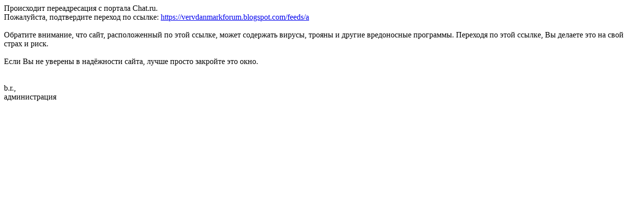

--- FILE ---
content_type: text/html
request_url: http://chat.chat.ru/redirectwarn?https://vervdanmarkforum.blogspot.com/feeds/a
body_size: 592
content:
<html>
<head>
<title>
Чат.ру | Переадресация
</title>
<meta http-equiv="Content-Type" content="text/html; charset=utf-8"/>
<script>
parent.window = parent.window.opener = window.opener=null; 
</script>
</head>
<body>
Происходит переадресация с портала Chat.ru.<br />
Пожалуйста, подтвердите переход по ссылке: <a href="https://vervdanmarkforum.blogspot.com/feeds/a" target="_self">https://vervdanmarkforum.blogspot.com/feeds/a</a>
<br /><br />
Обратите внимание, что сайт, расположенный по этой ссылке, может содержать вирусы, трояны и другие вредоносные программы. Переходя по этой ссылке, Вы делаете это на свой страх и риск.
<br /><br />Если Вы не уверены в надёжности сайта, лучше просто закройте это окно.
 <br /><br /><br />
 b.r.,<br />администрация
</body>
</html>
